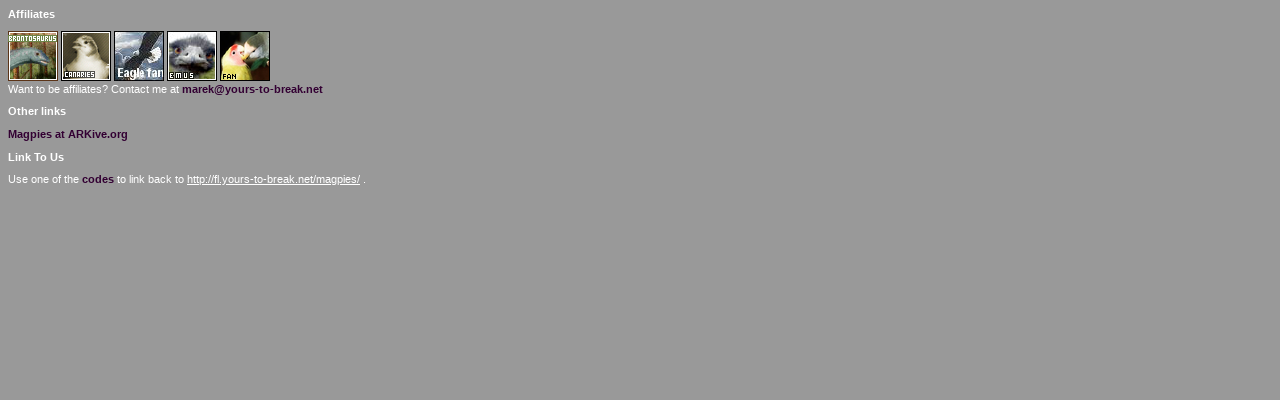

--- FILE ---
content_type: text/html; charset=UTF-8
request_url: http://fl.yours-to-break.net/magpies/links.php
body_size: 1331
content:
<html><head><link rel="stylesheet" href="magpies.css" type="text/css"></head><body>
<p><b>Affiliates</b></p>
<p>   <a href="http://apatosaurus.fantasy-skies.net/" target="_blank"><img src="http://reiji-maigo.net/i/magpies/6_505030dino.gif" border="0" alt=" Apatosaurus (Brontosaurus)" /></a>&#32;<a href="http://fan.music-slave.org/canaries/" target="_blank"><img src="http://reiji-maigo.net/i/magpies/4_can50502.jpg" border="0" alt=" Canaries" /></a>&#32;<a href="http://paint-the-sky.org/eagles/" target="_blank"><img src="http://reiji-maigo.net/i/magpies/1_50_01.jpg" border="0" alt=" Eagles" /></a>&#32;<a href="http://valerie.achromatic-blur.org/emus/" target="_blank"><img src="http://reiji-maigo.net/i/magpies/3_50x50a.jpg" border="0" alt=" Emus" /></a>&#32;<a href="http://lovebird.magic-love.org/" target="_blank"><img src="http://reiji-maigo.net/i/magpies/5_50x50_06.jpg" border="0" alt=" Lovebirds" /></a>&#32;<br>Want to be affiliates? Contact me at <a href=mailto:marek@yours-to-break.net>marek@yours-to-break.net</a></p>
<p><b>Other links</b></p>
<p><a href="http://www.arkive.org/species/ARK/birds/Pica_pica/" target="arkive">Magpies at ARKive.org</a></p>
<p><b>Link To Us</b></p>
<p>Use one of the <a href="codes.php">codes</a> to link back to <u>http://fl.yours-to-break.net/magpies/</u> .</p>
</div></body></html>

--- FILE ---
content_type: text/css
request_url: http://fl.yours-to-break.net/magpies/magpies.css
body_size: 1179
content:
body {
	margin-right: 7pt;
	font-family: Tahoma, Verdana, Times-New-Roman, Arial;
	background-color: #999999;
	color: #ffffff;
	text-align: justify;
	font-size: 8pt;
}

.index {
	background-color: #330033;
}

A:link {color: #330033;
	font-weight: bold;
        text-decoration: none;
}

A:visited { text-decoration: none;
	font-weight: bold;
	color: #330033;
}

A:hover { text-decoration: underline; 
	font-weight: bold;
	color: #330033;
}

p {
	font-family: Tahoma, Verdana, Times-New-Roman, Arial;
	color: #ffffff;
	text-align: justify;
	font-size: 8pt;
}

b {
	font-family: Tahoma, Verdana, Times-New-Roman, Arial;
	color: #ffffff;
	font-weight: bold;
}

i {
	font-family: Tahoma, Verdana, Times-New-Roman, Arial;
	color: #ffffff;
	font-style: italic;
}

u {
	font-family: Tahoma, Verdana, Times-New-Roman, Arial;
	color: #ffffff;
	text-decoration: underline;
}

ul {
	font-family: Tahoma, Verdana, Times-New-Roman, Arial;
	color: #ffffff;
	text-align: justify;
	font-size: 8pt;
}

blockquote {
	font-family: Tahoma, Verdana, Times-New-Roman, Arial;
	color: #ffffff;
	text-align: justify;
	font-size: 8pt;
}

